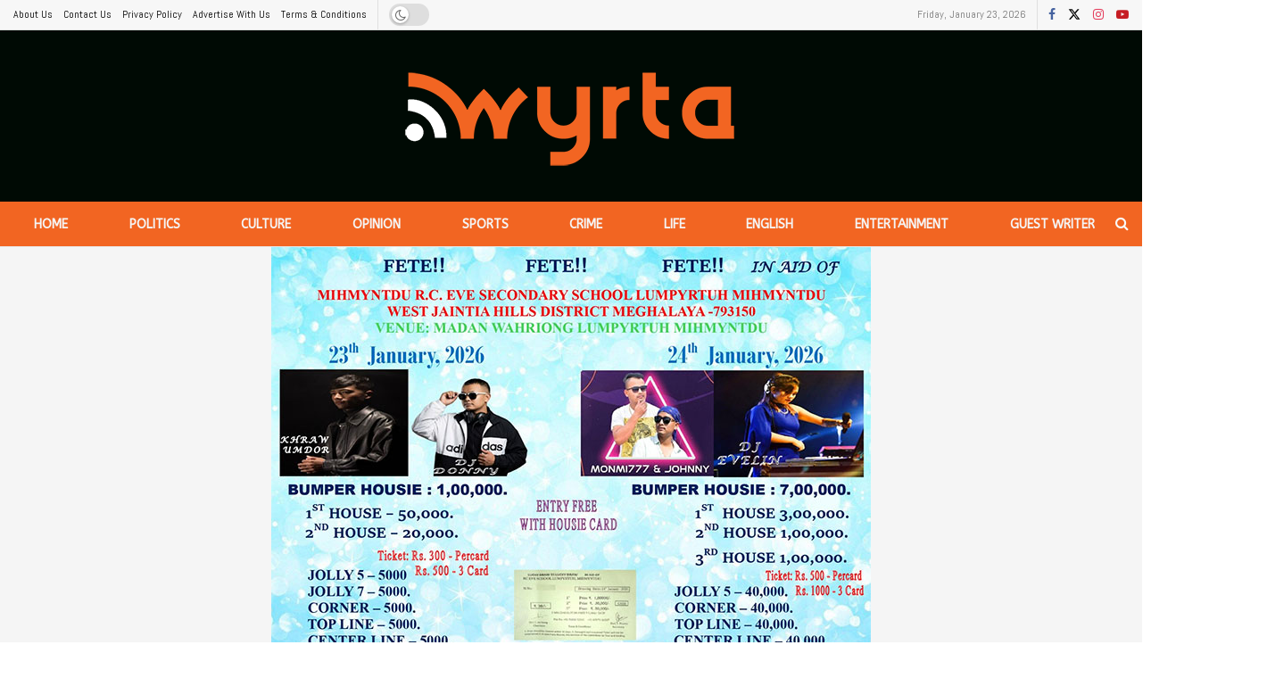

--- FILE ---
content_type: text/html; charset=utf-8
request_url: https://www.google.com/recaptcha/api2/aframe
body_size: 268
content:
<!DOCTYPE HTML><html><head><meta http-equiv="content-type" content="text/html; charset=UTF-8"></head><body><script nonce="rojQCkcICR_SkFpXFiXbXw">/** Anti-fraud and anti-abuse applications only. See google.com/recaptcha */ try{var clients={'sodar':'https://pagead2.googlesyndication.com/pagead/sodar?'};window.addEventListener("message",function(a){try{if(a.source===window.parent){var b=JSON.parse(a.data);var c=clients[b['id']];if(c){var d=document.createElement('img');d.src=c+b['params']+'&rc='+(localStorage.getItem("rc::a")?sessionStorage.getItem("rc::b"):"");window.document.body.appendChild(d);sessionStorage.setItem("rc::e",parseInt(sessionStorage.getItem("rc::e")||0)+1);localStorage.setItem("rc::h",'1769207791051');}}}catch(b){}});window.parent.postMessage("_grecaptcha_ready", "*");}catch(b){}</script></body></html>